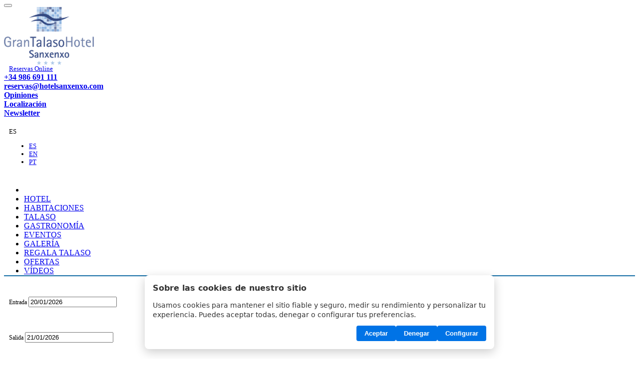

--- FILE ---
content_type: text/html; charset=utf-8
request_url: https://www.hotelsanxenxo.com/es-ES/reservas.aspx?motor=0&url=https%3A%2F%2Fewboo.com%2Fpola-makan-seimbang-untuk-gaya-hidup-sehat%2F
body_size: 10046
content:


<!DOCTYPE html PUBLIC "-//W3C//DTD XHTML 1.0 Transitional//EN" "http://www.w3.org/TR/xhtml1/DTD/xhtml1-transitional.dtd">
<html lang="es" xmlns="http://www.w3.org/1999/xhtml">
<head>
    <!-- Google Tag Manager -->
    <script>(function (w, d, s, l, i) {
            w[l] = w[l] || []; w[l].push({
                'gtm.start':
                    new Date().getTime(), event: 'gtm.js'
            }); var f = d.getElementsByTagName(s)[0],
                j = d.createElement(s), dl = l != 'dataLayer' ? '&l=' + l : ''; j.async = true; j.src =
                    'https://www.googletagmanager.com/gtm.js?id=' + i + dl; f.parentNode.insertBefore(j, f);
        })(window, document, 'script', 'dataLayer', 'GTM-MN5MRKQ9');</script>
    <!-- End Google Tag Manager -->

    <!-- Google tag (gtag.js) -->
    <script async src="https://www.googletagmanager.com/gtag/js?id=G-HXQ4F4FHSR"></script>
    <script>
        window.dataLayer = window.dataLayer || [];
        function gtag() { dataLayer.push(arguments); }
        gtag('js', new Date());

        gtag('config', 'G-HXQ4F4FHSR');
    </script>
    <meta charset="utf-8" /><meta name="viewport" content="width=device-width, initial-scale=1.0, maximum-scale=1.0, user-scalable=no" /><meta http-equiv="content-Type" content="text/html; charset=iso-8859-1" /><meta name="distribution" content="global" /><meta name="robots" content="all" /><meta name="Revisit-After" content="30 days&quot;" /><meta name="language" http-equiv="content-language" content="es" /><meta name="clasification" content="Spa, Hotel, Hoteles, Talaso, Balneario" />
<meta http-equiv="content-Type" content="text/html; charset=iso-8859-1" /><link rel="shortcut icon" href="../favicon.png" />
    <!-- Stylesheets -->
    <link rel="stylesheet" href="../css/animate.css" /><link rel="stylesheet" href="../css/bootstrap.css" /><link rel="stylesheet" href="../css/font-awesome.min.css" /><link rel="stylesheet" href="../css/owl.carousel.css" /><link rel="stylesheet" href="../css/owl.theme.css" /><link rel="stylesheet" href="../css/prettyPhoto.css" /><link rel="stylesheet" href="../css/smoothness/jquery-ui-1.10.4.custom.min.css" /><link rel="stylesheet" href="../rs-plugin/css/settings.css" /><link rel="stylesheet" href="../css/theme3.css" /><link rel="stylesheet" href="../css/colors/red.css" /><link rel="stylesheet" href="../css/responsive.css" /><link rel="stylesheet" href="../css/dscountdown.css" type="text/css" media="all" /><link rel="stylesheet" type="text/css" href="../slick/slick.css" /><link rel="stylesheet" type="text/css" href="../slick/slick-theme.css" /><link href="https://fonts.googleapis.com/css?family=Ubuntu&amp;display=swap" rel="stylesheet" />
    <!-- Javascripts -->

    
    <script src="https://code.jquery.com/jquery-3.6.0.min.js"></script>

    <script type="text/javascript" src="../js/bootstrap.js"></script>

    <script type="text/javascript" src="../js/bootstrap-hover-dropdown.min.js"></script>

    <script type="text/javascript" src="../js/owl.carousel.min.js"></script>

    <script type="text/javascript" src="../js/jquery.parallax-1.1.3.js"></script>

    <script type="text/javascript" src="../js/jquery.nicescroll.js"></script>

    <script type="text/javascript" src="../js/jquery.prettyPhoto.js"></script>

    <script type="text/javascript" src="../js/jquery-ui-1.10.4.custom.min.js"></script>

    <script type="text/javascript" src="../js/jquery.ui.datepicker-es.js"></script>

    <script type="text/javascript" src="../js/jquery.jigowatt.js"></script>

    <script type="text/javascript" src="../js/jquery.sticky.js"></script>

    
    <script src="https://cdnjs.cloudflare.com/ajax/libs/waypoints/4.0.1/jquery.waypoints.min.js"></script>

    <script type="text/javascript" src="../js/jquery.isotope.min.js"></script>

    <script type="text/javascript" src="../js/jquery.gmap.min.js"></script>

    <script type="text/javascript" src="https://maps.google.com/maps/api/js?sensor=false"></script>

    <script type="text/javascript" src="../rs-plugin/js/jquery.themepunch.plugins.min.js"></script>

    <script type="text/javascript" src="../rs-plugin/js/jquery.themepunch.revolution.min.js"></script>
    <script type="text/javascript" src="../js/dscountdown.js"></script>

    <script type="text/javascript" src="../js/custom3.js"></script>

  

    <script>
        $(function () {
            // Current document language is at HTML root tag
            var lang = $('html').attr("lang");

            switch (lang) {
                case 'en':
                    $.datepicker.setDefaults($.datepicker.regional['']);
                    break;
                case 'es':
                    $.datepicker.setDefaults($.datepicker.regional['es']);
                    break;
                case 'fr':
                    $.datepicker.setDefaults($.datepicker.regional['fr']);
                    break;
                case 'de':
                    $.datepicker.setDefaults($.datepicker.regional['de']);
                    break;
                case 'pt':
                    $.datepicker.setDefaults($.datepicker.regional['pt-BR']);
                    break;
                default:
                    $.datepicker.setDefaults($.datepicker.regional['es']);
                    break;
            }

        });
    </script>


    <script>
        function myFunction(contenedor, imagen) {
            document.getElementById(contenedor).src = imagen;
        }
    </script>
    
    <script>
        (function (i, s, o, g, r, a, m) {
            i['GoogleAnalyticsObject'] = r; i[r] = i[r] || function () {
                (i[r].q = i[r].q || []).push(arguments)
            }, i[r].l = 1 * new Date(); a = s.createElement(o),
                m = s.getElementsByTagName(o)[0]; a.async = 1; a.src = g; m.parentNode.insertBefore(a, m)
        })(window, document, 'script', '//www.google-analytics.com/analytics.js', 'ga');

        ga('create', 'UA-41264249-1', 'auto', { 'allowLinker': true });
        ga('linker:autoLink', ['centrotel.es']);
        ga('send', 'pageview');
    </script>

    <!-- Google Tag Manager -->
    <script>
        window.dataLayer = window.dataLayer || [];
        (function (w, d, s, l, i) {
            w[l] = w[l] || []; w[l].push({
                'gtm.start':
                    new Date().getTime(), event: 'gtm.js'
            }); var f = d.getElementsByTagName(s)[0],
                j = d.createElement(s), dl = l != 'dataLayer' ? '&l=' + l : ''; j.async = true; j.src =
                    'https://www.googletagmanager.com/gtm.js?id=' + i + dl; f.parentNode.insertBefore(j, f);
        })(window, document, 'script', 'dataLayer', 'GTM-TF2KZP8');
    </script>
    <!-- End Google Tag Manager -->

    <script type="text/javascript">
        window.HiJiffyWidget = window.HiJiffyWidget || {};
        window.HiJiffyWidget.Token = 'o2mZNTikhy9WJf';

        (function (d, s) {
            var js, fjs = d.getElementsByTagName(s)[0];
            js = d.createElement(s); js.async = true;
            js.src = 'https://widget.hijiffy.com/build.js?t=' + Math.floor(new Date().getTime() / 60000);
            fjs.parentNode.insertBefore(js, fjs);
        }(document, 'script'));
    </script>

<title>
	GRAN TALASO HOTEL SANXENXO **** Pontevedra - Web Oficial | Reservas
</title></head>
<body>
    <form name="aspnetForm" method="post" action="./reservas.aspx?motor=0&amp;url=https%3a%2f%2fewboo.com%2fpola-makan-seimbang-untuk-gaya-hidup-sehat%2f" id="aspnetForm">
<div>
<input type="hidden" name="__EVENTTARGET" id="__EVENTTARGET" value="" />
<input type="hidden" name="__EVENTARGUMENT" id="__EVENTARGUMENT" value="" />
<input type="hidden" name="__VIEWSTATE" id="__VIEWSTATE" value="/[base64]" />
</div>

<script type="text/javascript">
//<![CDATA[
var theForm = document.forms['aspnetForm'];
if (!theForm) {
    theForm = document.aspnetForm;
}
function __doPostBack(eventTarget, eventArgument) {
    if (!theForm.onsubmit || (theForm.onsubmit() != false)) {
        theForm.__EVENTTARGET.value = eventTarget;
        theForm.__EVENTARGUMENT.value = eventArgument;
        theForm.submit();
    }
}
//]]>
</script>


<div>

	<input type="hidden" name="__VIEWSTATEGENERATOR" id="__VIEWSTATEGENERATOR" value="CD86C9A6" />
</div>
        <!-- Google Tag Manager (noscript) -->
        <noscript>
            <iframe src="https://www.googletagmanager.com/ns.html?id=GTM-MN5MRKQ9"
                height="0" width="0" style="display: none; visibility: hidden"></iframe>
        </noscript>
        <!-- End Google Tag Manager (noscript) -->

        <!-- header -->
        <div id="ctl00_header" class="header header1">
            <div class="navbar yamm navbar-default " id="sticky">
                <div class="container">
                    <div class="navbar-header">
                        <button type="button" data-toggle="collapse" data-target="#navbar-collapse-grid"
                            class="navbar-toggle">
                            <span class="icon-bar"></span><span class="icon-bar"></span><span class="icon-bar"></span>
                        </button>
                        
                        <div id="ctl00_panel_logo">
	
                            <div id="logo">
                                <a id="ctl00_lnk_logo" href="https://www.hotelsanxenxo.com/es-ES/index.aspx"><img id="ctl00_img_logo" class="img-responsive" src="https://www.hotelsanxenxo.com/images/logo.png" style="border-width:0px;" /></a>
                            </div>
                        
</div>
                    </div>

                    <div id="navbar-collapse-grid" class="navbar-collapse collapse">
                        <div class="row">
                            <div id="ctl00_panel_top_header">
	
                                <div class="col-md-10">
                                    <div class="th-text pull-right">
                                        <div class="th-item" style="border: none;">
                                            <a id="ctl00_lnk_reservar" class="  background-color-4 color-3" data-toggle="modal" data-target="#ventana_reservar" href="../#" style="padding: 10px; margin-top: 10px; cursor: pointer; font-size: 13px;">Reservas Online</a>
                                        </div>
                                        <div class="th-item">
                                            <strong>
                                                <a id="ctl00_HyperLink7" href="tel:+34986691111" target="_blank">+34 986 691 111 </a></strong>
                                        </div>
                                        <div class="th-item">
                                            <strong>
                                                <a id="ctl00_HyperLink8" href="mailto:reservas@hotelsanxenxo.com" target="_blank">reservas@hotelsanxenxo.com</a></strong>
                                        </div>
                                        <div class="th-item hidden-lg">
                                            <strong>
                                                <a id="ctl00_lnk_opiniones" href="https://www.hotelsanxenxo.com/es-ES/opiniones.aspx">Opiniones</a></strong>
                                        </div>
                                        <div class="th-item">
                                            <strong>
                                                <a id="ctl00_lnk_localizacion" href="https://www.hotelsanxenxo.com/es-ES/localizacion.aspx">Localización</a></strong>
                                        </div>
                                        <div class="th-item" style="border: none;">
                                            <strong>
                                                <a id="ctl00_lnk_newsletter" href="https://www.hotelsanxenxo.com/es-ES/newsletter.aspx">Newsletter</a></strong>
                                        </div>
                                        
                                        <div class="th-item">
                                            <div id="ctl00_panel_idiomas">
		

                                                <div class="btn-group pull-right  background-color-4 color-2" style="padding: 10px; margin-top: 10px; cursor: pointer; font-size: 13px;">
                                                    <a id="ctl00_HyperLink6" class="dropdown-toggle" data-toggle="dropdown"><span id="ctl00_lb_idioma">ES</span>

                                                        <span class="caret"></span>
                                                    </a>
                                                    <ul class="dropdown-menu  background-color-4 color-2">
                                                        <li>
                                                            <a id="ctl00_img_bandera_es" href="javascript:__doPostBack(&#39;ctl00$img_bandera_es&#39;,&#39;&#39;)">ES</a></li>
                                                        <li>
                                                            <a id="ctl00_img_bandera_gb" href="javascript:__doPostBack(&#39;ctl00$img_bandera_gb&#39;,&#39;&#39;)">EN</a></li>
                                                        <li>
                                                            <a id="ctl00_img_bandera_pt" href="javascript:__doPostBack(&#39;ctl00$img_bandera_pt&#39;,&#39;&#39;)">PT</a></li>
                                                    </ul>
                                                </div>
                                            
	</div>
                                        </div>

                                    </div>
                                </div>
                            
</div>
                            <div class="col-md-10">
                                <ul class="nav navbar-nav pull-right" style="border-bottom: solid 2px #156ea6; text-transform: uppercase;">
                                    <li>
                                        </li>
                                    <li>
                                        <a id="ctl00_lnk_hotel" href="https://www.hotelsanxenxo.com/es-ES/index.aspx">Hotel</a></li>

                                    <li>
                                        <a id="ctl00_lnk_habitaciones" href="https://www.hotelsanxenxo.com/es-ES/habitaciones.aspx">Habitaciones</a>
                                    </li>
                                    <li>
                                        <a id="ctl00_lnk_talaso" href="https://www.hotelsanxenxo.com/es-ES/talaso.aspx">Talaso</a></li>
                                    <li>
                                        <a id="ctl00_lnk_gastronomia" href="https://www.hotelsanxenxo.com/es-ES/gastronomia.aspx">Gastronomía</a>
                                    </li>
                                    <li>
                                        <a id="ctl00_lnk_eventos" href="https://www.hotelsanxenxo.com/es-ES/eventos.aspx">Eventos</a></li>
                                    <li>
                                        <a id="ctl00_lnk_galeria" href="https://www.hotelsanxenxo.com/es-ES/galeria.aspx">Galería</a></li>
                                    <li>
                                        <a id="ctl00_lnk_bonos_regalo" href="https://www.hotelsanxenxo.com/es-ES/bonos-regalo.aspx">Regala Talaso</a></li>
                                    <li>
                                        <a id="ctl00_lnk_ofertas" href="https://www.hotelsanxenxo.com/es-ES/ofertas.aspx">Ofertas</a></li>
                                    <li>
                                        <a id="ctl00_lnk_juego" href="https://www.hotelsanxenxo.com/es-ES/videos.aspx">Vídeos </a></li>
                                </ul>
                            </div>
                        </div>
                    </div>
                </div>
            </div>

        </div>

        <!-- Revolution Slider -->
        
        
        
        <div id="ctl00_panel_motor">
	

            <div class="container">
                <!-- Reservation form -->
                <div id="reservation-form" class="">
                    <div class="row">
                        <div class="col-md-12">
                            
                            <div id="ctl00_html_motor" class="form-inline reservation-horizontal clearfix" style="padding:0px;font-size:12px;background-color:rgba(255,255,255,0.8);bottom:100px;position:unset;">

                                <div class="col-sm-2" style="padding: 25px 10px;">
                                    <div class="form-group input-group">
                                        <span id="ctl00_Label1">Entrada</span>
                                        <input name="ctl00$txt_Entrada" type="text" value="20/01/2026" id="ctl00_txt_Entrada" class="form-control date-input" placeholder="Fecha de entrada" />
                                    </div>
                                </div>
                                <div class="col-sm-2" style="padding: 25px 10px;">
                                    <div class="form-group input-group">
                                        <span id="ctl00_lb_Salida">Salida</span>
                                        <input name="ctl00$txt_Salida" type="text" value="21/01/2026" id="ctl00_txt_Salida" class="form-control" placeholder="Fecha de salida" />
                                    </div>
                                </div>
                                <div class="col-sm-3" style="padding: 25px 10px;">
                                    <div class="form-group text-left">
                                        <span id="ctl00_Label17">Adultos </span>
                                        <div class="popover-icon" data-container="body" data-toggle="popover" data-trigger="hover"
                                            data-placement="right">
                                        </div>
                                        <select name="ctl00$cmb_TipoHabitacion" id="ctl00_cmb_TipoHabitacion" class="form-control">
		<option value="1">Doble (2 adultos)</option>
		<option value="2">Doble uso individual (1 adulto)</option>
		<option value="3">Doble (2 adultos) + 1 ni&#241;o</option>

	</select>
                                    </div>
                                </div>
                                <div class="col-sm-3" style="padding: 25px 10px;">
                                    <div class="form-group input-group">
                                        <span id="ctl00_Label2">Código Promocional</span>
                                        <input name="ctl00$txt_promo" type="text" id="ctl00_txt_promo" class="form-control" placeholder="Código Promocional" />
                                    </div>
                                </div>
                                <div class="col-sm-2" style="padding: 0px;">
                                    <a id="ctl00_btn_tarifas" class="btn  btn-primary btn-block ontop button" href="javascript:__doPostBack(&#39;ctl00$btn_tarifas&#39;,&#39;&#39;)" style="color: #343433; background-color: #88afde; border-color: #88afde; padding: 40px;"><span class="button__text">RESERVAR</span></a>
                                </div>
                            </div>
                        </div>
                    </div>

                </div>
            </div>
        
</div>
        <div class="row text-center">
            <a id="ctl00_lnk_image_header" target="_blank"></a>
        </div>
        

        
  
    <div class="container">
        <div class="row">
            <div class="col-md-12">

         
            </div>
        </div>
    </div>

        <!-- Footer -->
        <div class="footer">
            <div class="container">
                <div class="col-xs-12 col-md-12 col-lg-6">
                    <p class=" ">
                        <strong>
                            <span id="ctl00_Label8" class="color-4">Gran Talaso Hotel Sanxenxo</span></strong><br />

                        <a id="ctl00_HyperLink2" href="tel:+34986691111" target="_blank">T. +34 986 691 111</a>
                        |
                        <a id="ctl00_HyperLink3" href="mailto:reservas@hotelsanxenxo.com" target="_blank">reservas@hotelsanxenxo.com</a>
                        <br />
                        <span id="ctl00_Label9">Paseo Praia de Silgar, 3 · 36960 · SANXENXO (Pontevedra)</span>
                    </p>
                    <p class=" ">
                        <a id="ctl00_HyperLink4" href="https://www.instagram.com/grantalasohotelsanxenxo/" target="_blank"><i class="fa fa-instagram social-icons "></i></a>
                        <a id="ctl00_img_facebook" href="https://www.facebook.com/talasosanxenxo/" target="_blank"><i class="fa fa-facebook social-icons "></i></a>
                        <a id="ctl00_img_twitter" href="https://twitter.com/gsanxenxo" target="_blank"><i class="fa fa-twitter social-icons"></i></a>
                        <a id="ctl00_HyperLink9" href="http://89.39.60.218:5557/cgi-bin/guestimage.html" target="_blank"><i class="fa fa-camera social-icons"></i></a>
                    </p>
                    <p>
                        <a id="ctl00_lnk_xunta" href="https://www.hotelsanxenxo.com/doc/xunta-Gran-Talaso.pdf" target="_blank"><img id="ctl00_img_xunta" src="https://www.hotelsanxenxo.com/images/logo-xunta.png" style="border-width:0px;" /></a>
                        <a id="ctl00_lnk_xunta2" href="https://www.hotelsanxenxo.com/doc/MRR123_cartel_publicidade_c7.pdf" target="_blank"><img id="ctl00_img_xunta2" src="https://www.hotelsanxenxo.com/images/logo-xunta2.png" style="border-width:0px;max-width: 199px;" /></a>
                    </p>
                </div>


                

                <div class="col-xs-12 col-md-12 col-lg-6">
                    <h4>
                        <span id="ctl00_lnk_rrhh1">Trabaja con nosotros</span></h4>
                    <a id="ctl00_lnk_rrhh" class="btn btn-primary mt20 " href="https://www.hotelsanxenxo.com/es-ES/rrhh.aspx">DÉJANOS TU CV</a>
                </div>

            </div>
        </div>
        <div class="footer-bottom text-center background-color-3 ">
            <a id="ctl00_HyperLink11" href="https://galiciadestinosostible.com/" target="_blank"><img id="ctl00_Image1" class="mr10 ml10" src="https://www.hotelsanxenxo.com/images/logo-galicia-destino-sostible.jpg" style="border-width:0px;" /></a>
            <a id="ctl00_HyperLink12"><img id="ctl00_Image2" class="mr10 ml10" src="https://www.hotelsanxenxo.com/images/logo-q_calidad_turistica.jpg" style="border-width:0px;" /></a>
            <a id="ctl00_HyperLink13" href="https://amigosdacocinagalega.gal/" target="_blank"><img id="ctl00_Image3" class="mr10 ml10" src="https://www.hotelsanxenxo.com/images/logo-Amigos-da-cocina-galega.jpg" style="border-width:0px;" /></a>
            <a id="ctl00_HyperLink14" href="https://www.unicef.es/colabora/empresas/programa-hoteles-amigos" target="_blank"><img id="ctl00_Image4" class="mr10 ml10" src="https://www.hotelsanxenxo.com/images/logo-hoteles-amigos.jpg" style="border-width:0px;" /></a>
            <a id="ctl00_HyperLink15"><img id="ctl00_Image5" class="mr10 ml10" src="https://www.hotelsanxenxo.com/images/logo-sicted.jpg" style="border-width:0px;" /></a>
            <a id="ctl00_HyperLink16" href="https://clusterturismogalicia.com/gl/" target="_blank"><img id="ctl00_Image6" class="mr10 ml10" src="https://www.hotelsanxenxo.com/images/logo-cluster.jpg" style="border-width:0px;" /></a>
        </div>
        <div class="footer-bottom text-center ">
            <a id="ctl00_lnk_legal" href="https://www.hotelsanxenxo.com/doc/aviso-legal-politica-privacidad.pdf" target="_blank">Aviso Legal y política de privacidad</a>
            · 
             <a id="ctl00_lnk_cookies" href="https://www.hotelsanxenxo.com/doc/politica-de-cookies-sanxenxo.pdf" target="_blank">Política de cookies</a>
            · 
                            <a id="ctl00_lnk_compliance" href="https://www.hotelsanxenxo.com/es-ES/compliance.aspx">Compliance  </a>
            · 
                            <a id="ctl00_lnk_clausulado" href="https://www.hotelsanxenxo.com/es-ES/clausulado.aspx">Clausulado  </a>
            · 
                            <a id="ctl00_lnk_sostenibilidad" href="https://www.hotelsanxenxo.com/doc/Memoria-de-Sostenibilidad-Fianteira-2024.pdf" target="_blank">Memoria de sostenibilidad  </a>
        </div>
        <div class="footer mt0 text-center ">
            <a id="ctl00_HyperLink5" href="https://www.centrotel.es" target="_blank">Desarrollado por Centrotel </a>


        </div>
        <div class="modal fade mt20" id="ventana_proteccion" tabindex="-1" role="dialog" aria-labelledby="myModalLabel"
            aria-hidden="true">
            <div class="modal-dialog">
                <div class="modal-content">
                    <div class="modal-header">
                        <button type="button" class="close" data-dismiss="modal" aria-label="Close">
                            <span aria-hidden="true">&times;</span></button>
                        <h4 class="modal-title" id="myModalLabel">
                            <span id="ctl00_Label4">Protección de datos</span></h4>
                    </div>
                    <div class="modal-body">
                        <p>
                            Reglamento (UE) 2016/679 RGPD y LOPDGDD 3/2018. SILGAR HOTELES Y VIAJES, S.L.U., como responsable del tratamiento, tratará sus datos para gestionar su suscripción. Podrá ejercitar los derechos de acceso, rectificación y supresión de los datos, entre otros, tal y como se explica en la información adicional que está a su disposición en el apartado de
                            <a id="ctl00_HyperLink10" href="https://www.hotelsanxenxo.com/doc/aviso-legal-politica-privacidad.pdf" target="_blank"> política de privacidad </a>.
                        </p>
                        <p>Le informamos de que podrá retirar su consentimiento en cualquier momento y de que si lo hace no se verán afectados los tratamientos de datos que se hayan podido realizar con anterioridad.</p>
                    </div>
                </div>
            </div>
        </div>
        <div class="modal fade mt30" id="ventana_reservar" tabindex="-1" role="dialog" aria-labelledby="myModalLabel1"
            aria-hidden="true">
            <div class="modal-dialog" style="width: 600px;">
                <div class="modal-content">
                    <div class="modal-header">
                        <button type="button" class="close" data-dismiss="modal" aria-label="Close">
                            <span aria-hidden="true">&times;</span></button>
                        <h4 class="modal-title" id="myModalLabel1">RESERVAS ONLINE</h4>
                    </div>
                    <div class="modal-body">
                        <div class="form reservation-horizontal clearfix ">
                            <div class="row" style="margin: 15px;">
                                <div class="col-sm-6" style="padding: 0 5px;">
                                    <div class="form-group">
                                        <span id="ctl00_Label22">Fecha de Entrada</span>
                                        <input name="ctl00$txt_Entrada2" type="text" value="20/01/2026" id="ctl00_txt_Entrada2" class="form-control " placeholder="Fecha de Entrada" />
                                    </div>
                                </div>
                                <div class="col-sm-6" style="padding: 0 5px;">
                                    <div class="form-group">
                                        <span id="ctl00_Label23">Fecha de Salida</span>
                                        <input name="ctl00$txt_Salida2" type="text" value="21/01/2026" id="ctl00_txt_Salida2" class="form-control " placeholder="Fecha de Salida" />
                                    </div>
                                </div>

                            </div>
                            <div class="row" style="margin: 15px;">
                                <div class="col-sm-6" style="padding: 0 5px;">
                                    <div class="form-group">
                                        <span id="ctl00_Label15">Tipo de Habitación</span>
                                        <select name="ctl00$cmb_TipoHabitacion2" id="ctl00_cmb_TipoHabitacion2" class="form-control">
	<option value="1">Doble (2 adultos)</option>
	<option value="2">Doble uso individual (1 adulto)</option>
	<option value="3">Doble (2 adultos) + 1 ni&#241;o</option>

</select>
                                    </div>
                                </div>
                                <div class="col-sm-6" style="padding: 0 5px;">
                                    <div class="form-group">
                                        <span id="ctl00_Label26">Código Promocional</span>
                                        <input name="ctl00$tx_promo2" type="text" id="ctl00_tx_promo2" class="form-control" placeholder="Código Promocional" />
                                    </div>
                                </div>


                            </div>
                        </div>
                    </div>
                    <div class="modal-footer">
                        <a onclick="this.classList.toggle(&#39;button--loading&#39;);" id="ctl00_btn_tarifas2" class="btn btn-primary button" href="javascript:__doPostBack(&#39;ctl00$btn_tarifas2&#39;,&#39;&#39;)" style="color: #343433; background-color: #88afde; border-color: #88afde; padding: 20px;"><span class="button__text">RESERVAR</span> </a>

                    </div>
                </div>
            </div>
        </div>
    </form>
    <!-- Modal -->

    <!-- Modal -->
    

    <script type="text/javascript">

        $(window).on("scroll", function () {
            if ($(window).scrollTop() > 50) {
                $(".header1").addClass("activo");
                $(".header2").addClass("activo");

            } else {
                //remove the background property so it comes transparent again (defined in your css)
                $(".header1").removeClass("activo");
                $(".header2").removeClass("activo");
            }
        });
    </script>
    <script src="../js/iframeResizer.js" type="text/javascript"></script>

    <script type="text/javascript">
        $('iframe').iFrameResize();
    </script>

    <script type="text/javascript" src="//cdn.jsdelivr.net/jquery.slick/1.5.0/slick.min.js"></script>
    <script type="text/javascript">
        $('.con-alojamiento').slick({
            infinite: true,
            slidesToShow: 3,
            pauseOnHover: true,
            slidesToScroll: 1,
            autoplay: true,
            autoplaySpeed: 2000,
            responsive: [
                {
                    breakpoint: 1024,
                    settings: {
                        slidesToShow: 2,
                        slidesToScroll: 2,
                        infinite: true,
                        dots: true
                    }
                },
                {
                    breakpoint: 600,
                    settings: {
                        slidesToShow: 2,
                        slidesToScroll: 2
                    }
                },
                {
                    breakpoint: 480,
                    settings: {
                        slidesToShow: 1,
                        slidesToScroll: 1
                    }
                }
                // You can unslick at a given breakpoint now by adding:
                // settings: "unslick"
                // instead of a settings object
            ]
        });

        $('.bonos').slick({
            infinite: true,
            slidesToShow: 3,
            pauseOnHover: true,
            slidesToScroll: 1,
            autoplay: true,
            autoplaySpeed: 2000,
            responsive: [
                {
                    breakpoint: 1024,
                    settings: {
                        slidesToShow: 3,
                        slidesToScroll: 3,
                        infinite: true,
                        dots: true
                    }
                },
                {
                    breakpoint: 600,
                    settings: {
                        slidesToShow: 2,
                        slidesToScroll: 2
                    }
                },
                {
                    breakpoint: 480,
                    settings: {
                        slidesToShow: 1,
                        slidesToScroll: 1
                    }
                }
                // You can unslick at a given breakpoint now by adding:
                // settings: "unslick"
                // instead of a settings object
            ]
        });

        $('.galerias').slick({
            infinite: true,
            slidesToShow: 4,
            pauseOnHover: true,
            slidesToScroll: 1,
            autoplay: false,
            autoplaySpeed: 2000,
            responsive: [
                {
                    breakpoint: 1024,
                    settings: {
                        slidesToShow: 3,
                        slidesToScroll: 3,
                        infinite: true,
                        dots: true
                    }
                },
                {
                    breakpoint: 600,
                    settings: {
                        slidesToShow: 2,
                        slidesToScroll: 2
                    }
                },
                {
                    breakpoint: 480,
                    settings: {
                        slidesToShow: 1,
                        slidesToScroll: 1
                    }
                }
                // You can unslick at a given breakpoint now by adding:
                // settings: "unslick"
                // instead of a settings object
            ]
        });
    </script>
</body>
</html>
